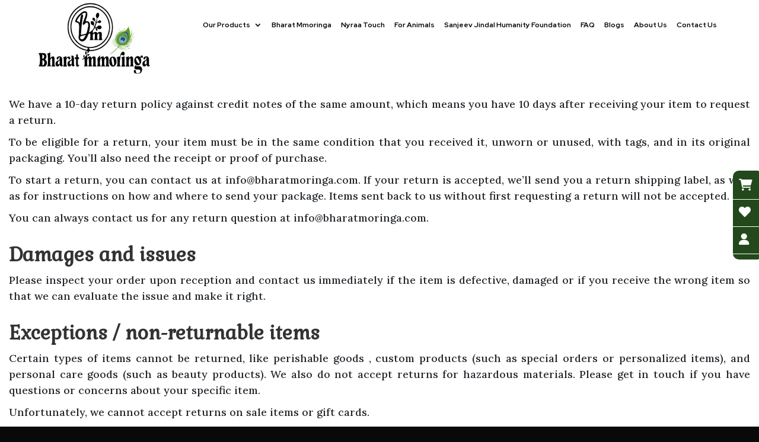

--- FILE ---
content_type: text/css
request_url: https://bharatmoringa.com/wp-content/themes/Divi-theme-child/style.css?ver=4.27.1
body_size: 4674
content:
/*
Theme Name: Divi theme child
Theme URI: http://www.elegantthemes.com/gallery/divi/
Template: Divi
Author: Elegant Themes
Author URI: http://www.elegantthemes.com
Description: Smart. Flexible. Beautiful. Divi is the most powerful theme in our collection.
Version: 4.17.4.1654490536
Updated: 2022-06-06 10:12:16

*/



/*  */
.et_pb_menu__menu {
    margin-right: 50px;
}
.soc-med ul li {
    display: inline-block;
}
.soc-med ul li a i.fa.fa-facebook-square {
    color: #fff;
    background: #4267B2;
}
.soc-med ul li a i.fa.fa-twitter {
	color:#fff;
    background: #00acee;
}
.soc-med ul li a i.fa.fa-linkedin {
    background: #0077b5;
	color:#fff;
}
.soc-med ul li a i.fa.fa-instagram {
    background: #8a3ab9;
    color: #fff;
}
.soc-med ul li a i {
    padding-left: 8px;
    border-radius: 50%;
    height: 30px;
    width: 30px;
    background: #000;
    padding-top: 6px;
}
.soc-med ul {
    padding-left: 0;
}
.soc-med ul li {
    margin-right: 12px;
}
.sanjeev-foundation-img img {
	margin-top: 15px;
    border-radius: 10px;
    box-shadow: 1px 1px 12px 8px #ddd;
}
.foundation-gal img, .foundation-gal video {
    border-radius: 5px;
    box-shadow: 1px 1px 5px 2px #888;
}


.footer h2 {
    font-size: 26px !important;
}
span.woocommerce-Price-amount.amount bdi {
	font-weight: bold;
}
li.woocommerce-MyAccount-navigation-link {
    border-radius: 5px;
    background: #1e1e1e;
    border-bottom: 2px solid #fff;
    padding-left: 10px;
}
li.woocommerce-MyAccount-navigation-link {
    line-height: 35px;
    list-style-type: none;
}
.woocommerce-MyAccount-content a {
    color: #155e0b;
    font-weight: bold;
}
.et_pb_row.et_pb_row_0_tb_footer h2 {
    font-size: 42px;
    color: #155e0b;
}
.tnp-field.tnp-field-email label {
    color: #155e0b;
    font-size: 18px;
    letter-spacing: 1px;
    font-weight: bold;
}
li.woocommerce-MyAccount-navigation-link a {
    color: #fff;
}
ul.side-list {
    padding-left: 0;
    height: 150px;
    padding-top: 3px;
    /* padding-right: 12px; */
    background: #23481b;
    position: fixed;
    top: 40%;
    right: 0;
    margin-bottom: 0;
    border-radius: 10px 2px 2px 10px;
    /* border: 1px solid #444; */
}
.side-list li a {
    color: #fff;
    font-size: 20px;
}
.side-list li {
    padding: 8px 11px 9px 10px;
    border-bottom: 1px solid #fff;
    list-style-type: none;
}
.header_above h2 {
    padding-bottom: 0px;
}
hr {
    margin: 0px !important;
    background-color: #068303 !important;
    /* width: 89px; */
    width: 80%;
    height: 2px !important;
}
.header_upper_section li {
    width: 24%;
    display: inline-block;
}
.heading h2 {
    font-size: 20px;
	    font-weight: 700;
}
.header_above .content p {
    font-size: 14px;
}
.header_above .col-md-4 {
    text-align: end;
    padding-right: 0px;
    padding-top: 10px;
}
.header_above i {
    color: green;
}
.header_upper_section li .header_social_media li {
    height: 30px;
    width: 30px;
    line-height: 30px;
    text-align: center;
    background: green;
    color: #fff;
    border-radius: 25px;
}
ul.header_social_media {
    text-align: end;
}
ul.header_upper_section {
    padding: 19px 0px 0px 0px;
	    margin-bottom: 0px;
}
.fluid-width-video-wrapper {
    height: 400px !important;
    padding-top: 0px !important;
}
.about_read_more{    
	background: #0b1c15;
    padding: 15px 20px;
    border-radius: 15px;
    color: #fff;
}

.about_content_section h3 {
    padding-bottom: 0px;
}
.about_content_section h2 {
    padding-bottom: 0px;
}
.about_content_section p{   margin-bottom: 0px;}
iframe {
    border-radius: 10%;
}
a.ytp-impression-link {
    display: none;
}
.quality-d {
       width: 150px;
/*     background: #06c16b; */
	background:#f9d000;
    padding: 30px 0px;
    text-align: center;
    border-radius: 50%;
    height: 150px;
}
.video_free_quality{    position: absolute;
    top: -20px;
    width: 95%;
	left: -58px;}
.quality-d p{
	margin-bottom:0px;	color:#fff;
	
	font-weight:700;    font-family: 'Lora',Georgia,"Times New Roman",serif;}
.quality-d h3{
	color:#fff;
	font-weight:700;font-size: 24px;    font-family: 'Lora',Georgia,"Times New Roman",serif;}
.Advantages_section .et_pb_main_blurb_image img {
       background: green;
    padding: 10px;
    border-radius: 50%;
    height: 100px;
    width: 200px;
}
.Advantages_section .et_pb_blurb {
    height: 330px;
}
.Products_categories {
    right: 0px !important;
    width: 65%;
    background: #000000cf;
    color: #fff;
    position: absolute;
    bottom: -190px;
    padding: 10px;
	    border-radius: 15px;
}
.Products_categories a {
    border: 1px solid #55ec03 !important;
    padding: 8px 20px;
    border-radius: 50px;
}
img.lswssp-logo-img {
    border: 3px solid #054f05;
    border-radius: 50% !important;
}
ul.slick-dots{display:none !important;}
.testimonial_slider {
        background: #efefefad;
    padding: 30px 15px;
    border: 2px solid #024802;
    border-radius: 10px;
}
.client_heading h2 {
    font-family: 'Alegreya';
    margin-bottom: 0px;
    font-size: 23px;
    padding-bottom: 0px;
    font-weight: 600;
}
.btn-sl-bt2:hover a {
    color: #fff;
}

.testimonial_content p {
    font-family: 'Alegreya';
    height: 130px;
    font-size: 18px;
    font-weight: 500;
    line-height: 28px;
}
.client_position p{    font-family: 'Gabriela',Georgia,"Times New Roman",serif; }
/* footer */

.footer h2 {
    color: #24630d;
    font-size: 24px;
    font-weight: 700;
    border-bottom: 2px solid #000000;
    display: inline-block;
    padding-bottom: 10px;
    margin-bottom: 20px;
	font-family: 'Gabriela',Georgia,"Times New Roman",serif;
}
.ftrone {
    width: 30%;
    float: left;
}
.ftrscnd {
    width: 16%;
    float: left;
}
.ftrscnd2 {
    width: 24%;
    float: left;
}
.cntct-info {
    width: 30%;
}
.ftrone p {
   color: black;
    text-align: justify;
    font-size: 15px;
    line-height: 28px;
    margin-top: 6px;
    padding-right: 24px;
    font-family: 'Bitter',Georgia,"Times New Roman",serif;
    font-weight: 500;
}
.ftrscnd2 ul li {
    list-style-type: none;
    line-height: 33px;
}
.ftrscnd2 ul {
    padding: 0;
}
.ftrscnd2 ul li {
    list-style-type: none;
}
.ftrscnd ul li {
    line-height: 33px;
    list-style-type: none;
	font-family: 'Bitter',Georgia,"Times New Roman",serif;
}
.ftrscnd ul li a {
    color: #000 !important;
    font-size: 15px;
    padding-left: 0;
    font-family: 'Roboto';
    font-weight: 500;
}
.listing_links li a{color: #000 !important;}
.dd-selected-text{height:40px;}
.ftrscnd2 ul li a {
    color: #000;
    font-size: 15px;
    padding-left: 0px;
	font-family: 'Bitter',Georgia,"Times New Roman",serif;
}
.cntct-info ul li {
    color: #000;
    line-height: 37px;
    list-style: none;
    font-size: 15px;
    display: flex;
}
.social-media ul li {
    display: inline-block;
    margin-right: 15px;
}

.cntct-info.ftrscnd ul li .fa {
    color: #24630d;
    position: absolute;
    right: 28%;
    padding-top: 13px;
    width: 33px;
}

.footer-bottom {
    text-align: center;
    color: #fff;
    font-weight: 500;
    font-family: 'Questrial';
    font-size: 16px;
    letter-spacing: 2px;
}
.footer-bottom a img {
    width: 39px;
    position: absolute;
    background: #fff;
    border-radius: 50%;
    padding: 3px;
    top: -5px;
    margin-left: 5px;
}

.btn-sl-bt2 {
        background: #24630d;
    padding: 10px 20px;
    margin-top: 15px!important;
    border-radius: 5px;
    display: inline-block;
}

.btn-sl-bt2 a {
    color: #fff;
}
.social-media ul li {
        background: #005d18;
    width: 40px;
    text-align: center;
    color: #fff;
    border-radius: 50%;
    height: 40px;
    line-height: 40px;
}

.clients-img img {
    border: 2px solid #ae1124 !important;
    height: 120px;
    object-fit: contain;
}
.ftrscnd img {
    width: 17%;
    margin-bottom: 12px;
	    margin-top: 5px;
    margin-right: 5px;
}
.ftrscnd2 img {
    width: 10%;
    margin-bottom: 12px;
    margin-top: 5px;
    margin-right: 5px;
}
li.product {
    background-color: #fff;
    padding: 13px 4px !important;
}
.star-rating {
    display: none !important;
}
h2.woocommerce-loop-product__title {
    font-family: 'Red Hat Display';
    font-weight: 400;
    font-size: 20px !important;
    text-align: center;
    color: #000;
    line-height: 26px;
}
span.woocommerce-Price-amount.amount bdi{    font-family: 'Red Hat Display';
	font-size: 15px;
	color: #000;}
a.quick_view.button.pisol_quick_view_button {
  background: #028702;
    color: #fff;
    border-radius: 25px;
}
span.price {
    display: inline-block !important;
}
.footer-bottom {
    text-align: center;
    color: #fff;
    font-weight: 500;
    font-family: 'arial';
    font-size: 15px;
    letter-spacing: 1px;
}
.footer-bottom a img {
    width: 39px;
    position: absolute;
    background: #fff;
    border-radius: 50%;
    padding: 3px;
    top: -5px;
    margin-left: 5px;
}


.woocommerce ul.products li.product a{
	position: relative;
}
li.product{
	position: relative;
}
li.product {
    border: 1px solid #e7e7e7;
    padding: 20px 50px;
    background: #ffffff;
    position: relative;
    z-index: 1;
    box-shadow: 10px 10px 10px -10px #ccc;
}
/* li.product::before, li.product::after{
  content:"";
  width: 0;
  height: 2px;
  position: absolute;
  transition: all 0.2s linear;
  background: #55a01b!important;
} */

/* li.product a::before, li.product a::after{
  content:"";
  width:2px;
  height:0;
  position: absolute;
  transition: all 0.2s linear;
  background: #55a01b!important;
}
li.product:hover::before, li.product:hover::after{
  width: 100%;
} */
li.product:hover a:nth-child(1)::before, li.product:hover a:nth-child(1)::after {
    height: 408px;
}

/*----- button 1 -----*/
li.product::before, li.product::after{
  transition-delay: 0.2s;
}
li.product li.product a::before, li.product li.product a::after{
  transition-delay: 0s;
}
li.product a:after {
    left: 286px;
    top: -25px;
}
li.product::after{
  left: 0;
  bottom: 0;
}
li.product::before{
  right: 0;
  top: 0;
}
li.product a::before{
  left: -26px;
  top: -25px;
}

li.product:hover::before, li.product:hover::after{
  transition-delay: 0s;
}
li.product:hover .a::before, li.product:hover .a::after{
  transition-delay: 0.2s;
}

.category_section {
    position: relative;
    z-index: 1;
}
.category_section:before {
    position: absolute;
    content: '';
    background: #00000080;
    z-index: 0;
    top: 0;
    left: 0;
    width: 0%;
    height: 100%;
    transition: 500ms ease-in-out;
}
.category_section:hover:before{
	width: 100%;
	right: auto;
}
.slider_section {
    overflow: hidden;
}
/* .et_pb_slider {
  animation: zoom-in-zoom-out 30s ease infinite;
}

@keyframes zoom-in-zoom-out {
  0% {
    transform: scale(1, 1);
  }
  50% {
    transform: scale(1.2, 1.2);
  }
  100% {
    transform: scale(1, 1);
  }
} */
.header_social_media li a {
    color: #fff;
}
.cart_section li {
    display: inline-block;
    padding: 0px 15px 0px 0px;
    font-size: 20px;
}
.cart_section li a {
    color: #fff;
}
.cart_section ul {
    padding-bottom: 0px;
    margin-bottom: 0px;
	    text-align: end;
    padding-right: 25px;
}

ul.menu_ul {
    margin-bottom: 0px;
    padding-bottom: 0px;
	margin-left: 10px !important;

}
.cart_section li {
    display: inline-block;
    padding: 0px 15px 0px 0px;
    font-size: 20px;
}
.cart_section li a {
    color: #fff;
	font-size: 21px;
}
.menu_ul li a {
    color: #fff;
}
.menu_ul li {
    display: inline-block;
    font-size: 21px;
    padding: 0px 15px;
    font-family: 'Open Sans';
    font-weight: 600;
}
.discover_button a {
    background: green;
    padding: 15px 25px;
    color: #fff !IMPORTANT;
    font-weight: 600;
    border-radius: 25px;
    font-family: 'Lora',Georgia,"Times New Roman",serif;
}
p.discover_button {
    text-align: center;
    margin-top: 20px;
}
.contact_section .icon {
    /* background: #000; */
    text-align: center;
}
.contact_section .icon i {
    width: 60px !important;
    height: 60px !important;
    background: green;
    font-size: 40px;
    border-radius: 50%;
    color: #fff;
    line-height: 60px;
}
.contact_section .content {
    font-size: 16px;
    font-family: 'Lora';
    font-weight: 600;
}
.contact_section .heading {
    font-family: 'Gabriela';
    font-size: 25px;
    font-weight: 600;
}
.contact_section {
    margin-top: 25px !important;
}
.contact_section .row {
    padding: 5px 0px;
}
div#block-7 {
    margin-bottom: 12px;
    /* margin-top: 0; */
    padding: 10px;
    /* font-size: 16px; */
    color: #000;
    background-color: #e9e9e9;
    border-left: 5px solid #54900f;
    font-family: 'Gabriela',Georgia,"Times New Roman",serif;
 
}
div#block-7 h2 {
    padding: 0;
    margin: 0px;
  
    font-weight: 600 !important;
    font-size: 20px;
}
.wc-block-product-categories-list {
    /* padding-left: 15px !important; */
    margin-left: 20px !important;
}
div#block-8 {
    margin-bottom: 10px;
}
.wc-block-product-categories-list-item:before{
	    content: "";
    background: url(https://bharat.omsoftsolution.net.in/wp-content/uploads/2022/09/New-Project-2022-09-03T154952.044-1.png);
    position: absolute;
    z-index: 9;
    top: 4px;
    left: -35px;
    bottom: 0;
    width: 12%;
    height: 17px;
    overflow: hidden;
}
.wc-block-product-categories-list-item{position:relative;    margin-left: 15px;}
.wc-block-price-filter__title{margin-bottom: 12px;
    /* margin-top: 0; */
    padding: 10px;
    /* font-size: 16px; */
    color: #000;
    background-color: #e9e9e9;
    border-left: 5px solid #54900f;
    font-family: 'Gabriela',Georgia,"Times New Roman",serif;
    FONT-WEIGHT: 600;}
.wc-block-formatted-money-amount{border:none !important;}
.wc-block-product-search__label{margin-bottom: 12px;
    /* margin-top: 0; */
    padding: 10px;
    /* font-size: 16px; */
    color: #000;
    background-color: #e9e9e9;
    border-left: 5px solid #54900f;
    font-family: 'Gabriela',Georgia,"Times New Roman",serif;
    FONT-WEIGHT: 600;}
button.wc-block-product-search__button {
    background: green;
    border: none;
    color: #fff;
}
.woocommerce-shop a.quick_view.button.pisol_quick_view_button {
    display: none !important;
}
/* .woocommerce-shop .product{
box-shadow:-10px -10px green;
} */
.woocommerce-shop .et_pb_widget_area_left {
    border-right: none;
}
.home .pisol_buy_now_button{display:none !important;}
.pisol_buy_now_button{
	font-weight: 600;
    background: #025402 !important;
    color: #fff;
    border-radius: 25px !important;
    font-size: 14px;
}
#main-content .container:before{content:none !important;}
.single-product #left-area{width:70% !important;}
.single-product #sidebar{width:30% !important;}
table.table.table-bordered {
    border: 2px solid green;
	border-radius:25px;
}
td {
    border: 2px solid green !important;
	font-family: 'Lora',Georgia,"Times New Roman",serif;
}
.single-product h1.product_title.entry-title {
    font-family: 'Lora',Georgia,"Times New Roman",serif;
}
.single-product span.woocommerce-Price-amount.amount bdi {
    font-family: 'Gabriela',Georgia,"Times New Roman",serif;
    font-size: 24px;
    color: green;
}
.single-product nav.woocommerce-breadcrumb {
    font-family: 'Lora',Georgia,"Times New Roman",serif;
    font-size: 24px !important;
}
.single-product .single_add_to_cart_button{    background: #028702 !important;
    color: #fff !important;
    border-radius: 25px !important;
    padding: 10px 35px !important;
border:none !important;}
.single-product span.posted_in a {
    color: green;
}
.single-product span.posted_in {
    font-family: 'Lora',Georgia,"Times New Roman",serif;
    font-size: 20px;
}
.woocommerce p.stars a{
    color: green !important;
}
.single-product input#submit {
    background: green !important;
    border: none !important;
    color: #fff !important;
}
/* .single-product div#main-content{
	background-color: #e9ffdd75!important;
} */
.single-product li.product a:after {
    left: 175px;
    top: -25px;
}
.privacy_content p {
    padding: 0px;
    margin-bottom: 10px;
}
.privacy_content ul li img {
    width: 30px;
    margin-bottom: 10px;
	    margin-right: 10px;
}
.privacy_content ul li {
    list-style: none;
}
.privacy_content h2 {
    margin: 30px 0px 10px 0px;
    padding: 0px;
}
div#tab-description h2 {
    font-size: 24px;
    font-family: 'Roboto';
    text-transform: capitalize !important;
}
.archive .product{ 
	box-shadow: -10px -10px green;
}
div#google_translate_element {
    text-align: right;
    margin-right: 93px;
}
.coupon button.button {
    color: #008000;
}
.product-name a {
    color: #000;
    font-family: 'Roboto';
}
th{border: 2px solid #008000 !important;}
/* .woocommerce-cart div#main-content{background-color: #e9ffdd75!important;} */
.checkout-button {
    color: #008000 !important;
    border-color: #008000 !important;
}
div#customer_details .col-1 {
    width: 100% !important;
    max-width: 100% !important;
}
.form-row {
    display: contents !important;
}
.et_shop_image {
    overflow: hidden;
}

h2.woocommerce-loop-product__title {
    height: 60px;
    font-size: 18px !important;
    padding-bottom: 0px !important;
}
.position_section .et_pb_blurb_description {
    height: 65px;
}

/* CSS by Sumit */


.hm-About-btn {
    width: 40px;
    height: 40px;
    background: #437a05;
    float: right;
    text-align: center;
    border-top-left-radius: 10px;
    border-bottom-right-radius: 10px;
}
.hm-About-btn i {
    color: #fff;
    font-size: 22px;
    text-align: center;
    padding-top: 8px;
}
.hm-immunity:hover {
    background: radial-gradient(#c4da87f0 80%,#489214);
}
/* .hm-energy{
	background: radial-gradient(#c4da87f0 80%,#489214);
	transition: 0.5s;
}
.hm-energy:hover{
	background: #fff;
	transition: 0.5s;
} */
/* .et_pb_row_5 {
    position: absolute!important;
    top: -1380px !important;
    bottom: auto;
    left: 0px;
    right: auto;
} */
.hm-service-sec {
    border: 2px solid #0e541e;
    height: 360px;
    background: #ffffffa3;
    padding: 20px;
	transition: 0.5s;
}
.hm-service-sec:hover {
    background: #fff;
    border-bottom-right-radius: 40px;
    border-top-left-radius: 40px;
	transform: scale(1.1);
}
.service-data {
    padding-top: 20px;
}
.service-img img {
    width: 40% !important;
    display: inline-block !important;
    margin: 0 auto;
    border-radius: 50%;
    background: #0e541e;
    box-shadow: 0px 0px 10px #fff;
    padding: 10px;
}
.service-img {
    display: flex;
}
.service-data h3 {
    color: #000000;
    font-family: 'Red Hat Display';
    text-align: center;
    font-weight: 600;
	font-size: 20px;
}
.service-data p {
    color: #000;
    font-family: 'Red Hat Display';
    text-align: center;
    font-size: 16px;
	font-weight: 500;
}
.hm-service-sec:hover .service-data h3 {
    color: #0e541e;
}
.abt-video .et_pb_video_box video {
    height: 370px !important;
    width: 100% !important;
}
.hm-product-video video {
    width: 90% !important;
    height: 100% !important;
}


.blog-rigt-cont a img {
    width: 38% !important;
    float: left !important;
    margin-right: 10px;
    position: absolute !important;
    left: 0 !important;
}
.blog-rigt-cont .entry-featured-image-url {
    margin-bottom: 10px !important;
}
.blog-rigt-cont .et_pb_post {
    margin-bottom: 30px !important;
    word-wrap: break-word;
}
.blog-rigt-cont .post-meta {
    width: 100% !important;
    float: left !important;
    display: block !important;
    margin-top: 10px ;
}
.blog-rigt-cont .entry-title {
    padding-left: 100px !important;
}	
.blog-left-cont .more-link {
    text-transform: capitalize;
    font-size: 16px !important;
    text-align: center !important;
    margin: 0 auto !important;
    display: block;
}
.yith-wcwl-add-button a {
    color: #ff0707 !important;
    font-weight: 700;
}
div#newsletterwidget-2 {
    width: 100%;
	    margin: 0px;
}
div#block-11 {
    display: none;
}
a.button.btn-lg.catcbll {
    padding: 15px 40px;
    font-size: 18px;
    background: #008520;
    border-radius: 50px;
}
.woocommerce div.product form.cart, .woocommerce-page div.product form.cart{margin-bottom:0px;}
.catcbll_preview_button {
    margin-top: 0px !important;
}
.woocommerce-shop .et_shop_image img {
    transform: scale(1);
    height: 275px !important;
    width: 100%;
}
.dd-select {
    background: transparent !important;
}
.archive .et_shop_image img {
    transform: scale(1.2);
}
.health-prod-img img{transform:scale(1.1);}
h2.entry-title {
    height: 50px;
}
.post-content-inner {
    height: 70px;
    overflow: hidden;
}
@media screen and (max-width: 991px){
.header_row_responsive .et_pb_column_2_5 {
    width: 50%;
    display: inline-block;
}
	.header_row_responsive .et_pb_column_3_5 {
    width: 50%;
    display: inline-block;
    padding-top: 18%;
}
	}
@media (min-width: 981px){
#left-area {
    width: 70.125%;
    padding-bottom: 23px;
	}
	#sidebar {
    float: left;
    width: 26.875%;
}
}
@media (max-width: 1399px){
	
}
@media (max-width: 1199px){

	.testimonial_slider {
    height: 270px;
}
	.bharatmoringa-heading h2 {
    font-size: 50px !important;
    padding: 37px 10px 10px 10px;
}
	.bharatmoringa-heading h3 {
    font-size: 20px !important;
    padding: 0px 20px !important;
}
.bharatmoring-pera p {
    line-height: 1.8;
    font-size: 15px;
}
	.our-blog a {
    font-size: 16px;
}
	.our-blog p {
    font-size: 15px !important;
}
	.ftrone h2 {
    font-size: 22px !important;
}
	.ftrscnd h2 {
    font-size: 22px !important;
}
	.ftrscnd2 h2 {
    font-size: 22px !important;
}
	.cntct-info.ftrscnd h2 {
    font-size: 22px !important;
}
	.hm-service-sec {
    height: 388px;
}
}




span.ui-slider-handle.ui-corner-all.ui-state-default {
    background: #000 !important;
    height: 18px !important;
    width: 18px !important;
    position: absolute;
}
div#block-16{    margin-bottom: 0px !important;}
div#block-15{margin:0px !important;padding:0px !important;}
div#block-15 form{    height: 50px;}
div#block-15 form .wpf_items_wrapper{    height: 50px;}
div#block-15 form .wpf_slider.ui-slider{margin:0px !important;}
.woocommerce-product-details__short-description li {
    text-transform: uppercase;
}

--- FILE ---
content_type: text/css
request_url: https://bharatmoringa.com/wp-content/themes/Divi-theme-child/style-new.css
body_size: 1077
content:
/*
Theme Name: Divi theme child
Theme URI: http://www.elegantthemes.com/gallery/divi/
Template: Divi
Author: Elegant Themes
Author URI: http://www.elegantthemes.com
Description: Smart. Flexible. Beautiful. Divi is the most powerful theme in our collection.
Version: 4.17.4.1654490536
Updated: 2022-06-06 10:12:16
/* Vikash Css Start */

p.about_more {
    text-align: center;
}
.menu_ul li {
	font-size:19px;
}
.menu_ul li a{
	position:relative;
}

.menu_ul li a:before {
    transition: 0.3s;
    position: absolute;
    bottom: 0;
    left: 0;
    right: 0;
    width: 0;
    background: #fbca02;
    height: 2px;
    content: '';
}
li.product:hover a:nth-child(1)::before, li.product:hover a:nth-child(1)::after {
    height: 408px;
}
li.product a:after{
	left:198px;
}
.menu_ul li a:hover:before {
    width: 100%;
}
.menu_ul li a:hover{
	text-decoration:none;
}
.Products_categories a {
    border: 2px solid #f9d000 !important;   
}
.quality-d p{
	color:#1e1e1e;
}
.quality-d h3{
	color:#1e1e1e;
}
.bg-color-chng {
	transition: 0.6s;
	 background-color: rgba(131 74 162);
    
}
.about_read_more {
    background: #fbc60b;
	color: #444;
	font-weight:600;
}
.dark-bg, .dark-bg-adv, .dark-bg-adv2 {
	animation: animatebg-adv 20s linear infinite;
	transition: 0.2s;
/* 	background: rgba(220 53 69 / 91%); */
	background-image:url(https://bharat.omsoftsolution.net.in/wp-content/uploads/2022/11/black_background_image-scaled.jpg);   
	background-repeat:repeat;
}
.dark-ping-bg{
		transition: 0.6s;
	background: rgba(220 53 69 / 91%) !important;
}
.quality-d {
  background:#f9d000;   
  animation: blink-btn 0.9s infinite;
}

@keyframes blink-btn {
   0%     {background-color:rgba(131 74 162);} 
	50% {background-color:rgba(131 74 162);}
    100%  {background-color:#ffc907;}
}

.quality-d p, .quality-d h3
{
animation: blink-btntext 0.9s infinite;	
}

@keyframes blink-btntext  {
   0%     {color:#fff;} 
	50% {color:#fff;}
    100%  {color:#1e1e1e;}
}
.mandal-circle {
    left: -491px;
    bottom: 40px;
    position: absolute;
    animation: mandala-rotate 9s linear infinite;
}
@keyframes mandala-rotate {	
    100%  {transform:rotate(360deg);} 
}
.main-cat-sec{
	background-image: url(https://bharat.omsoftsolution.net.in/wp-content/uploads/2022/11/background_5.png);
	position:relative;
}

.pro-bg-image{
background-image:url(https://bharat.omsoftsolution.net.in/wp-content/uploads/2022/11/black_background_image-scaled.jpg) !important; 
animation: animatebg 20s linear infinite;	
}
.pro-bg-image2{
	animation: animatebg2 15s linear infinite;	
	background-image: url(https://bharat.omsoftsolution.net.in/wp-content/uploads/2022/09/istockphoto-1208290498-612x612-1.jpg) !important;
}
.pro-bg-image3{
animation: animatebg2 9s linear infinite;	
background-image: url(https://bharat.omsoftsolution.net.in/wp-content/uploads/2022/09/istockphoto-1221724425-170667a.jpg);
}
.pro-bg-image4{
animation: animatebg4 15s linear infinite;
 background-image: url(https://bharat.omsoftsolution.net.in/wp-content/uploads/2022/09/istockphoto-1208290498-612x612-1.jpg);
}
@keyframes animatebg-adv
{
0% {background-position: -100px 0;}
50% {background-position: 100px 0;}
100% {background-position: -100px 0;}
}
@keyframes animatebg
{
0% {background-position: -100px 0;}
50% {background-position: 250px 0;}
100% {background-position: -100px 0;}
}
@keyframes animatebg2
{
0% {background-position: -50px 0;}
50% {background-position: 0 0;}
100% {background-position: -50px 0;}
}
@keyframes animatebg4
{
0% {background-position: -50px 0;}
50% {background-position: 0 0;}
100% {background-position: -50px 0;}
}
.advtg-cls, .advtg-cls2{
	background-color:#409712;
}
.high-isty-anim img {
    animation: about-ani 10s linear infinite alternate forwards !important;
}
@keyframes about-ani{
0%, 100% {
    border-radius: 63% 37% 54% 46%/55% 48% 52% 45%;
}
14% {
    border-radius: 40% 60% 54% 46%/49% 60% 40% 51%;
}
28% {
    border-radius: 54% 46% 38% 62%/49% 70% 30% 51%;
}
42% {
    border-radius: 61% 39% 55% 45%/61% 38% 62% 39%;
}
56% {
    border-radius: 61% 39% 67% 33%/70% 50% 50% 30%;
}
70% {
    border-radius: 50% 50% 34% 66%/56% 68% 32% 44%;
}
84% {
    border-radius: 46% 54% 50% 50%/35% 61% 39% 65%;
}
}
/* Vikash css End  */
